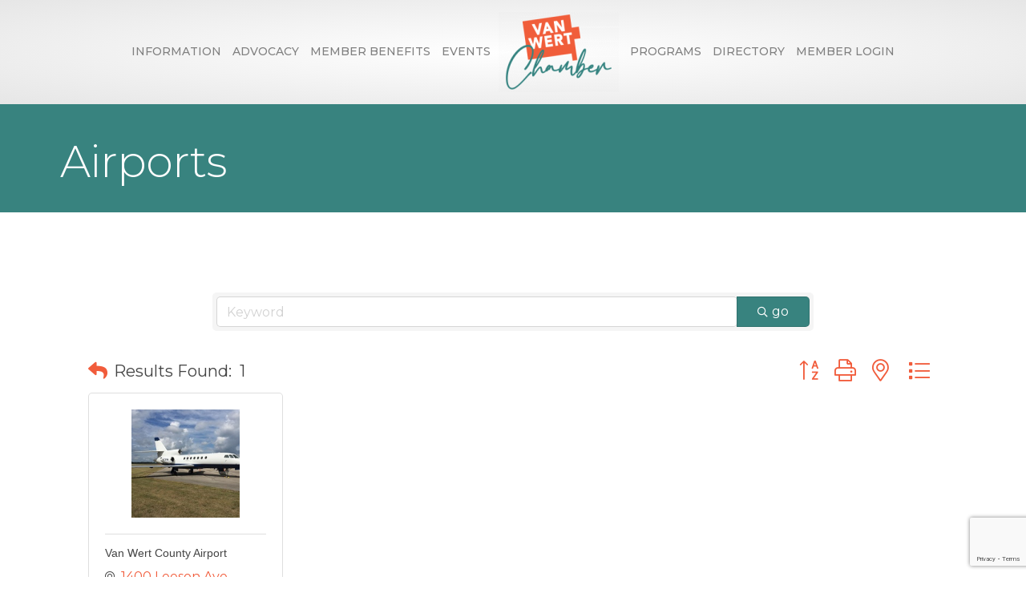

--- FILE ---
content_type: text/html; charset=utf-8
request_url: https://www.google.com/recaptcha/enterprise/anchor?ar=1&k=6LfI_T8rAAAAAMkWHrLP_GfSf3tLy9tKa839wcWa&co=aHR0cHM6Ly9idXNpbmVzcy52YW53ZXJ0Y2hhbWJlci5jb206NDQz&hl=en&v=N67nZn4AqZkNcbeMu4prBgzg&size=invisible&anchor-ms=20000&execute-ms=30000&cb=owxnm7v1qmi0
body_size: 48799
content:
<!DOCTYPE HTML><html dir="ltr" lang="en"><head><meta http-equiv="Content-Type" content="text/html; charset=UTF-8">
<meta http-equiv="X-UA-Compatible" content="IE=edge">
<title>reCAPTCHA</title>
<style type="text/css">
/* cyrillic-ext */
@font-face {
  font-family: 'Roboto';
  font-style: normal;
  font-weight: 400;
  font-stretch: 100%;
  src: url(//fonts.gstatic.com/s/roboto/v48/KFO7CnqEu92Fr1ME7kSn66aGLdTylUAMa3GUBHMdazTgWw.woff2) format('woff2');
  unicode-range: U+0460-052F, U+1C80-1C8A, U+20B4, U+2DE0-2DFF, U+A640-A69F, U+FE2E-FE2F;
}
/* cyrillic */
@font-face {
  font-family: 'Roboto';
  font-style: normal;
  font-weight: 400;
  font-stretch: 100%;
  src: url(//fonts.gstatic.com/s/roboto/v48/KFO7CnqEu92Fr1ME7kSn66aGLdTylUAMa3iUBHMdazTgWw.woff2) format('woff2');
  unicode-range: U+0301, U+0400-045F, U+0490-0491, U+04B0-04B1, U+2116;
}
/* greek-ext */
@font-face {
  font-family: 'Roboto';
  font-style: normal;
  font-weight: 400;
  font-stretch: 100%;
  src: url(//fonts.gstatic.com/s/roboto/v48/KFO7CnqEu92Fr1ME7kSn66aGLdTylUAMa3CUBHMdazTgWw.woff2) format('woff2');
  unicode-range: U+1F00-1FFF;
}
/* greek */
@font-face {
  font-family: 'Roboto';
  font-style: normal;
  font-weight: 400;
  font-stretch: 100%;
  src: url(//fonts.gstatic.com/s/roboto/v48/KFO7CnqEu92Fr1ME7kSn66aGLdTylUAMa3-UBHMdazTgWw.woff2) format('woff2');
  unicode-range: U+0370-0377, U+037A-037F, U+0384-038A, U+038C, U+038E-03A1, U+03A3-03FF;
}
/* math */
@font-face {
  font-family: 'Roboto';
  font-style: normal;
  font-weight: 400;
  font-stretch: 100%;
  src: url(//fonts.gstatic.com/s/roboto/v48/KFO7CnqEu92Fr1ME7kSn66aGLdTylUAMawCUBHMdazTgWw.woff2) format('woff2');
  unicode-range: U+0302-0303, U+0305, U+0307-0308, U+0310, U+0312, U+0315, U+031A, U+0326-0327, U+032C, U+032F-0330, U+0332-0333, U+0338, U+033A, U+0346, U+034D, U+0391-03A1, U+03A3-03A9, U+03B1-03C9, U+03D1, U+03D5-03D6, U+03F0-03F1, U+03F4-03F5, U+2016-2017, U+2034-2038, U+203C, U+2040, U+2043, U+2047, U+2050, U+2057, U+205F, U+2070-2071, U+2074-208E, U+2090-209C, U+20D0-20DC, U+20E1, U+20E5-20EF, U+2100-2112, U+2114-2115, U+2117-2121, U+2123-214F, U+2190, U+2192, U+2194-21AE, U+21B0-21E5, U+21F1-21F2, U+21F4-2211, U+2213-2214, U+2216-22FF, U+2308-230B, U+2310, U+2319, U+231C-2321, U+2336-237A, U+237C, U+2395, U+239B-23B7, U+23D0, U+23DC-23E1, U+2474-2475, U+25AF, U+25B3, U+25B7, U+25BD, U+25C1, U+25CA, U+25CC, U+25FB, U+266D-266F, U+27C0-27FF, U+2900-2AFF, U+2B0E-2B11, U+2B30-2B4C, U+2BFE, U+3030, U+FF5B, U+FF5D, U+1D400-1D7FF, U+1EE00-1EEFF;
}
/* symbols */
@font-face {
  font-family: 'Roboto';
  font-style: normal;
  font-weight: 400;
  font-stretch: 100%;
  src: url(//fonts.gstatic.com/s/roboto/v48/KFO7CnqEu92Fr1ME7kSn66aGLdTylUAMaxKUBHMdazTgWw.woff2) format('woff2');
  unicode-range: U+0001-000C, U+000E-001F, U+007F-009F, U+20DD-20E0, U+20E2-20E4, U+2150-218F, U+2190, U+2192, U+2194-2199, U+21AF, U+21E6-21F0, U+21F3, U+2218-2219, U+2299, U+22C4-22C6, U+2300-243F, U+2440-244A, U+2460-24FF, U+25A0-27BF, U+2800-28FF, U+2921-2922, U+2981, U+29BF, U+29EB, U+2B00-2BFF, U+4DC0-4DFF, U+FFF9-FFFB, U+10140-1018E, U+10190-1019C, U+101A0, U+101D0-101FD, U+102E0-102FB, U+10E60-10E7E, U+1D2C0-1D2D3, U+1D2E0-1D37F, U+1F000-1F0FF, U+1F100-1F1AD, U+1F1E6-1F1FF, U+1F30D-1F30F, U+1F315, U+1F31C, U+1F31E, U+1F320-1F32C, U+1F336, U+1F378, U+1F37D, U+1F382, U+1F393-1F39F, U+1F3A7-1F3A8, U+1F3AC-1F3AF, U+1F3C2, U+1F3C4-1F3C6, U+1F3CA-1F3CE, U+1F3D4-1F3E0, U+1F3ED, U+1F3F1-1F3F3, U+1F3F5-1F3F7, U+1F408, U+1F415, U+1F41F, U+1F426, U+1F43F, U+1F441-1F442, U+1F444, U+1F446-1F449, U+1F44C-1F44E, U+1F453, U+1F46A, U+1F47D, U+1F4A3, U+1F4B0, U+1F4B3, U+1F4B9, U+1F4BB, U+1F4BF, U+1F4C8-1F4CB, U+1F4D6, U+1F4DA, U+1F4DF, U+1F4E3-1F4E6, U+1F4EA-1F4ED, U+1F4F7, U+1F4F9-1F4FB, U+1F4FD-1F4FE, U+1F503, U+1F507-1F50B, U+1F50D, U+1F512-1F513, U+1F53E-1F54A, U+1F54F-1F5FA, U+1F610, U+1F650-1F67F, U+1F687, U+1F68D, U+1F691, U+1F694, U+1F698, U+1F6AD, U+1F6B2, U+1F6B9-1F6BA, U+1F6BC, U+1F6C6-1F6CF, U+1F6D3-1F6D7, U+1F6E0-1F6EA, U+1F6F0-1F6F3, U+1F6F7-1F6FC, U+1F700-1F7FF, U+1F800-1F80B, U+1F810-1F847, U+1F850-1F859, U+1F860-1F887, U+1F890-1F8AD, U+1F8B0-1F8BB, U+1F8C0-1F8C1, U+1F900-1F90B, U+1F93B, U+1F946, U+1F984, U+1F996, U+1F9E9, U+1FA00-1FA6F, U+1FA70-1FA7C, U+1FA80-1FA89, U+1FA8F-1FAC6, U+1FACE-1FADC, U+1FADF-1FAE9, U+1FAF0-1FAF8, U+1FB00-1FBFF;
}
/* vietnamese */
@font-face {
  font-family: 'Roboto';
  font-style: normal;
  font-weight: 400;
  font-stretch: 100%;
  src: url(//fonts.gstatic.com/s/roboto/v48/KFO7CnqEu92Fr1ME7kSn66aGLdTylUAMa3OUBHMdazTgWw.woff2) format('woff2');
  unicode-range: U+0102-0103, U+0110-0111, U+0128-0129, U+0168-0169, U+01A0-01A1, U+01AF-01B0, U+0300-0301, U+0303-0304, U+0308-0309, U+0323, U+0329, U+1EA0-1EF9, U+20AB;
}
/* latin-ext */
@font-face {
  font-family: 'Roboto';
  font-style: normal;
  font-weight: 400;
  font-stretch: 100%;
  src: url(//fonts.gstatic.com/s/roboto/v48/KFO7CnqEu92Fr1ME7kSn66aGLdTylUAMa3KUBHMdazTgWw.woff2) format('woff2');
  unicode-range: U+0100-02BA, U+02BD-02C5, U+02C7-02CC, U+02CE-02D7, U+02DD-02FF, U+0304, U+0308, U+0329, U+1D00-1DBF, U+1E00-1E9F, U+1EF2-1EFF, U+2020, U+20A0-20AB, U+20AD-20C0, U+2113, U+2C60-2C7F, U+A720-A7FF;
}
/* latin */
@font-face {
  font-family: 'Roboto';
  font-style: normal;
  font-weight: 400;
  font-stretch: 100%;
  src: url(//fonts.gstatic.com/s/roboto/v48/KFO7CnqEu92Fr1ME7kSn66aGLdTylUAMa3yUBHMdazQ.woff2) format('woff2');
  unicode-range: U+0000-00FF, U+0131, U+0152-0153, U+02BB-02BC, U+02C6, U+02DA, U+02DC, U+0304, U+0308, U+0329, U+2000-206F, U+20AC, U+2122, U+2191, U+2193, U+2212, U+2215, U+FEFF, U+FFFD;
}
/* cyrillic-ext */
@font-face {
  font-family: 'Roboto';
  font-style: normal;
  font-weight: 500;
  font-stretch: 100%;
  src: url(//fonts.gstatic.com/s/roboto/v48/KFO7CnqEu92Fr1ME7kSn66aGLdTylUAMa3GUBHMdazTgWw.woff2) format('woff2');
  unicode-range: U+0460-052F, U+1C80-1C8A, U+20B4, U+2DE0-2DFF, U+A640-A69F, U+FE2E-FE2F;
}
/* cyrillic */
@font-face {
  font-family: 'Roboto';
  font-style: normal;
  font-weight: 500;
  font-stretch: 100%;
  src: url(//fonts.gstatic.com/s/roboto/v48/KFO7CnqEu92Fr1ME7kSn66aGLdTylUAMa3iUBHMdazTgWw.woff2) format('woff2');
  unicode-range: U+0301, U+0400-045F, U+0490-0491, U+04B0-04B1, U+2116;
}
/* greek-ext */
@font-face {
  font-family: 'Roboto';
  font-style: normal;
  font-weight: 500;
  font-stretch: 100%;
  src: url(//fonts.gstatic.com/s/roboto/v48/KFO7CnqEu92Fr1ME7kSn66aGLdTylUAMa3CUBHMdazTgWw.woff2) format('woff2');
  unicode-range: U+1F00-1FFF;
}
/* greek */
@font-face {
  font-family: 'Roboto';
  font-style: normal;
  font-weight: 500;
  font-stretch: 100%;
  src: url(//fonts.gstatic.com/s/roboto/v48/KFO7CnqEu92Fr1ME7kSn66aGLdTylUAMa3-UBHMdazTgWw.woff2) format('woff2');
  unicode-range: U+0370-0377, U+037A-037F, U+0384-038A, U+038C, U+038E-03A1, U+03A3-03FF;
}
/* math */
@font-face {
  font-family: 'Roboto';
  font-style: normal;
  font-weight: 500;
  font-stretch: 100%;
  src: url(//fonts.gstatic.com/s/roboto/v48/KFO7CnqEu92Fr1ME7kSn66aGLdTylUAMawCUBHMdazTgWw.woff2) format('woff2');
  unicode-range: U+0302-0303, U+0305, U+0307-0308, U+0310, U+0312, U+0315, U+031A, U+0326-0327, U+032C, U+032F-0330, U+0332-0333, U+0338, U+033A, U+0346, U+034D, U+0391-03A1, U+03A3-03A9, U+03B1-03C9, U+03D1, U+03D5-03D6, U+03F0-03F1, U+03F4-03F5, U+2016-2017, U+2034-2038, U+203C, U+2040, U+2043, U+2047, U+2050, U+2057, U+205F, U+2070-2071, U+2074-208E, U+2090-209C, U+20D0-20DC, U+20E1, U+20E5-20EF, U+2100-2112, U+2114-2115, U+2117-2121, U+2123-214F, U+2190, U+2192, U+2194-21AE, U+21B0-21E5, U+21F1-21F2, U+21F4-2211, U+2213-2214, U+2216-22FF, U+2308-230B, U+2310, U+2319, U+231C-2321, U+2336-237A, U+237C, U+2395, U+239B-23B7, U+23D0, U+23DC-23E1, U+2474-2475, U+25AF, U+25B3, U+25B7, U+25BD, U+25C1, U+25CA, U+25CC, U+25FB, U+266D-266F, U+27C0-27FF, U+2900-2AFF, U+2B0E-2B11, U+2B30-2B4C, U+2BFE, U+3030, U+FF5B, U+FF5D, U+1D400-1D7FF, U+1EE00-1EEFF;
}
/* symbols */
@font-face {
  font-family: 'Roboto';
  font-style: normal;
  font-weight: 500;
  font-stretch: 100%;
  src: url(//fonts.gstatic.com/s/roboto/v48/KFO7CnqEu92Fr1ME7kSn66aGLdTylUAMaxKUBHMdazTgWw.woff2) format('woff2');
  unicode-range: U+0001-000C, U+000E-001F, U+007F-009F, U+20DD-20E0, U+20E2-20E4, U+2150-218F, U+2190, U+2192, U+2194-2199, U+21AF, U+21E6-21F0, U+21F3, U+2218-2219, U+2299, U+22C4-22C6, U+2300-243F, U+2440-244A, U+2460-24FF, U+25A0-27BF, U+2800-28FF, U+2921-2922, U+2981, U+29BF, U+29EB, U+2B00-2BFF, U+4DC0-4DFF, U+FFF9-FFFB, U+10140-1018E, U+10190-1019C, U+101A0, U+101D0-101FD, U+102E0-102FB, U+10E60-10E7E, U+1D2C0-1D2D3, U+1D2E0-1D37F, U+1F000-1F0FF, U+1F100-1F1AD, U+1F1E6-1F1FF, U+1F30D-1F30F, U+1F315, U+1F31C, U+1F31E, U+1F320-1F32C, U+1F336, U+1F378, U+1F37D, U+1F382, U+1F393-1F39F, U+1F3A7-1F3A8, U+1F3AC-1F3AF, U+1F3C2, U+1F3C4-1F3C6, U+1F3CA-1F3CE, U+1F3D4-1F3E0, U+1F3ED, U+1F3F1-1F3F3, U+1F3F5-1F3F7, U+1F408, U+1F415, U+1F41F, U+1F426, U+1F43F, U+1F441-1F442, U+1F444, U+1F446-1F449, U+1F44C-1F44E, U+1F453, U+1F46A, U+1F47D, U+1F4A3, U+1F4B0, U+1F4B3, U+1F4B9, U+1F4BB, U+1F4BF, U+1F4C8-1F4CB, U+1F4D6, U+1F4DA, U+1F4DF, U+1F4E3-1F4E6, U+1F4EA-1F4ED, U+1F4F7, U+1F4F9-1F4FB, U+1F4FD-1F4FE, U+1F503, U+1F507-1F50B, U+1F50D, U+1F512-1F513, U+1F53E-1F54A, U+1F54F-1F5FA, U+1F610, U+1F650-1F67F, U+1F687, U+1F68D, U+1F691, U+1F694, U+1F698, U+1F6AD, U+1F6B2, U+1F6B9-1F6BA, U+1F6BC, U+1F6C6-1F6CF, U+1F6D3-1F6D7, U+1F6E0-1F6EA, U+1F6F0-1F6F3, U+1F6F7-1F6FC, U+1F700-1F7FF, U+1F800-1F80B, U+1F810-1F847, U+1F850-1F859, U+1F860-1F887, U+1F890-1F8AD, U+1F8B0-1F8BB, U+1F8C0-1F8C1, U+1F900-1F90B, U+1F93B, U+1F946, U+1F984, U+1F996, U+1F9E9, U+1FA00-1FA6F, U+1FA70-1FA7C, U+1FA80-1FA89, U+1FA8F-1FAC6, U+1FACE-1FADC, U+1FADF-1FAE9, U+1FAF0-1FAF8, U+1FB00-1FBFF;
}
/* vietnamese */
@font-face {
  font-family: 'Roboto';
  font-style: normal;
  font-weight: 500;
  font-stretch: 100%;
  src: url(//fonts.gstatic.com/s/roboto/v48/KFO7CnqEu92Fr1ME7kSn66aGLdTylUAMa3OUBHMdazTgWw.woff2) format('woff2');
  unicode-range: U+0102-0103, U+0110-0111, U+0128-0129, U+0168-0169, U+01A0-01A1, U+01AF-01B0, U+0300-0301, U+0303-0304, U+0308-0309, U+0323, U+0329, U+1EA0-1EF9, U+20AB;
}
/* latin-ext */
@font-face {
  font-family: 'Roboto';
  font-style: normal;
  font-weight: 500;
  font-stretch: 100%;
  src: url(//fonts.gstatic.com/s/roboto/v48/KFO7CnqEu92Fr1ME7kSn66aGLdTylUAMa3KUBHMdazTgWw.woff2) format('woff2');
  unicode-range: U+0100-02BA, U+02BD-02C5, U+02C7-02CC, U+02CE-02D7, U+02DD-02FF, U+0304, U+0308, U+0329, U+1D00-1DBF, U+1E00-1E9F, U+1EF2-1EFF, U+2020, U+20A0-20AB, U+20AD-20C0, U+2113, U+2C60-2C7F, U+A720-A7FF;
}
/* latin */
@font-face {
  font-family: 'Roboto';
  font-style: normal;
  font-weight: 500;
  font-stretch: 100%;
  src: url(//fonts.gstatic.com/s/roboto/v48/KFO7CnqEu92Fr1ME7kSn66aGLdTylUAMa3yUBHMdazQ.woff2) format('woff2');
  unicode-range: U+0000-00FF, U+0131, U+0152-0153, U+02BB-02BC, U+02C6, U+02DA, U+02DC, U+0304, U+0308, U+0329, U+2000-206F, U+20AC, U+2122, U+2191, U+2193, U+2212, U+2215, U+FEFF, U+FFFD;
}
/* cyrillic-ext */
@font-face {
  font-family: 'Roboto';
  font-style: normal;
  font-weight: 900;
  font-stretch: 100%;
  src: url(//fonts.gstatic.com/s/roboto/v48/KFO7CnqEu92Fr1ME7kSn66aGLdTylUAMa3GUBHMdazTgWw.woff2) format('woff2');
  unicode-range: U+0460-052F, U+1C80-1C8A, U+20B4, U+2DE0-2DFF, U+A640-A69F, U+FE2E-FE2F;
}
/* cyrillic */
@font-face {
  font-family: 'Roboto';
  font-style: normal;
  font-weight: 900;
  font-stretch: 100%;
  src: url(//fonts.gstatic.com/s/roboto/v48/KFO7CnqEu92Fr1ME7kSn66aGLdTylUAMa3iUBHMdazTgWw.woff2) format('woff2');
  unicode-range: U+0301, U+0400-045F, U+0490-0491, U+04B0-04B1, U+2116;
}
/* greek-ext */
@font-face {
  font-family: 'Roboto';
  font-style: normal;
  font-weight: 900;
  font-stretch: 100%;
  src: url(//fonts.gstatic.com/s/roboto/v48/KFO7CnqEu92Fr1ME7kSn66aGLdTylUAMa3CUBHMdazTgWw.woff2) format('woff2');
  unicode-range: U+1F00-1FFF;
}
/* greek */
@font-face {
  font-family: 'Roboto';
  font-style: normal;
  font-weight: 900;
  font-stretch: 100%;
  src: url(//fonts.gstatic.com/s/roboto/v48/KFO7CnqEu92Fr1ME7kSn66aGLdTylUAMa3-UBHMdazTgWw.woff2) format('woff2');
  unicode-range: U+0370-0377, U+037A-037F, U+0384-038A, U+038C, U+038E-03A1, U+03A3-03FF;
}
/* math */
@font-face {
  font-family: 'Roboto';
  font-style: normal;
  font-weight: 900;
  font-stretch: 100%;
  src: url(//fonts.gstatic.com/s/roboto/v48/KFO7CnqEu92Fr1ME7kSn66aGLdTylUAMawCUBHMdazTgWw.woff2) format('woff2');
  unicode-range: U+0302-0303, U+0305, U+0307-0308, U+0310, U+0312, U+0315, U+031A, U+0326-0327, U+032C, U+032F-0330, U+0332-0333, U+0338, U+033A, U+0346, U+034D, U+0391-03A1, U+03A3-03A9, U+03B1-03C9, U+03D1, U+03D5-03D6, U+03F0-03F1, U+03F4-03F5, U+2016-2017, U+2034-2038, U+203C, U+2040, U+2043, U+2047, U+2050, U+2057, U+205F, U+2070-2071, U+2074-208E, U+2090-209C, U+20D0-20DC, U+20E1, U+20E5-20EF, U+2100-2112, U+2114-2115, U+2117-2121, U+2123-214F, U+2190, U+2192, U+2194-21AE, U+21B0-21E5, U+21F1-21F2, U+21F4-2211, U+2213-2214, U+2216-22FF, U+2308-230B, U+2310, U+2319, U+231C-2321, U+2336-237A, U+237C, U+2395, U+239B-23B7, U+23D0, U+23DC-23E1, U+2474-2475, U+25AF, U+25B3, U+25B7, U+25BD, U+25C1, U+25CA, U+25CC, U+25FB, U+266D-266F, U+27C0-27FF, U+2900-2AFF, U+2B0E-2B11, U+2B30-2B4C, U+2BFE, U+3030, U+FF5B, U+FF5D, U+1D400-1D7FF, U+1EE00-1EEFF;
}
/* symbols */
@font-face {
  font-family: 'Roboto';
  font-style: normal;
  font-weight: 900;
  font-stretch: 100%;
  src: url(//fonts.gstatic.com/s/roboto/v48/KFO7CnqEu92Fr1ME7kSn66aGLdTylUAMaxKUBHMdazTgWw.woff2) format('woff2');
  unicode-range: U+0001-000C, U+000E-001F, U+007F-009F, U+20DD-20E0, U+20E2-20E4, U+2150-218F, U+2190, U+2192, U+2194-2199, U+21AF, U+21E6-21F0, U+21F3, U+2218-2219, U+2299, U+22C4-22C6, U+2300-243F, U+2440-244A, U+2460-24FF, U+25A0-27BF, U+2800-28FF, U+2921-2922, U+2981, U+29BF, U+29EB, U+2B00-2BFF, U+4DC0-4DFF, U+FFF9-FFFB, U+10140-1018E, U+10190-1019C, U+101A0, U+101D0-101FD, U+102E0-102FB, U+10E60-10E7E, U+1D2C0-1D2D3, U+1D2E0-1D37F, U+1F000-1F0FF, U+1F100-1F1AD, U+1F1E6-1F1FF, U+1F30D-1F30F, U+1F315, U+1F31C, U+1F31E, U+1F320-1F32C, U+1F336, U+1F378, U+1F37D, U+1F382, U+1F393-1F39F, U+1F3A7-1F3A8, U+1F3AC-1F3AF, U+1F3C2, U+1F3C4-1F3C6, U+1F3CA-1F3CE, U+1F3D4-1F3E0, U+1F3ED, U+1F3F1-1F3F3, U+1F3F5-1F3F7, U+1F408, U+1F415, U+1F41F, U+1F426, U+1F43F, U+1F441-1F442, U+1F444, U+1F446-1F449, U+1F44C-1F44E, U+1F453, U+1F46A, U+1F47D, U+1F4A3, U+1F4B0, U+1F4B3, U+1F4B9, U+1F4BB, U+1F4BF, U+1F4C8-1F4CB, U+1F4D6, U+1F4DA, U+1F4DF, U+1F4E3-1F4E6, U+1F4EA-1F4ED, U+1F4F7, U+1F4F9-1F4FB, U+1F4FD-1F4FE, U+1F503, U+1F507-1F50B, U+1F50D, U+1F512-1F513, U+1F53E-1F54A, U+1F54F-1F5FA, U+1F610, U+1F650-1F67F, U+1F687, U+1F68D, U+1F691, U+1F694, U+1F698, U+1F6AD, U+1F6B2, U+1F6B9-1F6BA, U+1F6BC, U+1F6C6-1F6CF, U+1F6D3-1F6D7, U+1F6E0-1F6EA, U+1F6F0-1F6F3, U+1F6F7-1F6FC, U+1F700-1F7FF, U+1F800-1F80B, U+1F810-1F847, U+1F850-1F859, U+1F860-1F887, U+1F890-1F8AD, U+1F8B0-1F8BB, U+1F8C0-1F8C1, U+1F900-1F90B, U+1F93B, U+1F946, U+1F984, U+1F996, U+1F9E9, U+1FA00-1FA6F, U+1FA70-1FA7C, U+1FA80-1FA89, U+1FA8F-1FAC6, U+1FACE-1FADC, U+1FADF-1FAE9, U+1FAF0-1FAF8, U+1FB00-1FBFF;
}
/* vietnamese */
@font-face {
  font-family: 'Roboto';
  font-style: normal;
  font-weight: 900;
  font-stretch: 100%;
  src: url(//fonts.gstatic.com/s/roboto/v48/KFO7CnqEu92Fr1ME7kSn66aGLdTylUAMa3OUBHMdazTgWw.woff2) format('woff2');
  unicode-range: U+0102-0103, U+0110-0111, U+0128-0129, U+0168-0169, U+01A0-01A1, U+01AF-01B0, U+0300-0301, U+0303-0304, U+0308-0309, U+0323, U+0329, U+1EA0-1EF9, U+20AB;
}
/* latin-ext */
@font-face {
  font-family: 'Roboto';
  font-style: normal;
  font-weight: 900;
  font-stretch: 100%;
  src: url(//fonts.gstatic.com/s/roboto/v48/KFO7CnqEu92Fr1ME7kSn66aGLdTylUAMa3KUBHMdazTgWw.woff2) format('woff2');
  unicode-range: U+0100-02BA, U+02BD-02C5, U+02C7-02CC, U+02CE-02D7, U+02DD-02FF, U+0304, U+0308, U+0329, U+1D00-1DBF, U+1E00-1E9F, U+1EF2-1EFF, U+2020, U+20A0-20AB, U+20AD-20C0, U+2113, U+2C60-2C7F, U+A720-A7FF;
}
/* latin */
@font-face {
  font-family: 'Roboto';
  font-style: normal;
  font-weight: 900;
  font-stretch: 100%;
  src: url(//fonts.gstatic.com/s/roboto/v48/KFO7CnqEu92Fr1ME7kSn66aGLdTylUAMa3yUBHMdazQ.woff2) format('woff2');
  unicode-range: U+0000-00FF, U+0131, U+0152-0153, U+02BB-02BC, U+02C6, U+02DA, U+02DC, U+0304, U+0308, U+0329, U+2000-206F, U+20AC, U+2122, U+2191, U+2193, U+2212, U+2215, U+FEFF, U+FFFD;
}

</style>
<link rel="stylesheet" type="text/css" href="https://www.gstatic.com/recaptcha/releases/N67nZn4AqZkNcbeMu4prBgzg/styles__ltr.css">
<script nonce="NuPEJefWOeQfMU-U7VRB8g" type="text/javascript">window['__recaptcha_api'] = 'https://www.google.com/recaptcha/enterprise/';</script>
<script type="text/javascript" src="https://www.gstatic.com/recaptcha/releases/N67nZn4AqZkNcbeMu4prBgzg/recaptcha__en.js" nonce="NuPEJefWOeQfMU-U7VRB8g">
      
    </script></head>
<body><div id="rc-anchor-alert" class="rc-anchor-alert"></div>
<input type="hidden" id="recaptcha-token" value="[base64]">
<script type="text/javascript" nonce="NuPEJefWOeQfMU-U7VRB8g">
      recaptcha.anchor.Main.init("[\x22ainput\x22,[\x22bgdata\x22,\x22\x22,\[base64]/[base64]/[base64]/ZyhXLGgpOnEoW04sMjEsbF0sVywwKSxoKSxmYWxzZSxmYWxzZSl9Y2F0Y2goayl7RygzNTgsVyk/[base64]/[base64]/[base64]/[base64]/[base64]/[base64]/[base64]/bmV3IEJbT10oRFswXSk6dz09Mj9uZXcgQltPXShEWzBdLERbMV0pOnc9PTM/bmV3IEJbT10oRFswXSxEWzFdLERbMl0pOnc9PTQ/[base64]/[base64]/[base64]/[base64]/[base64]\\u003d\x22,\[base64]\\u003d\\u003d\x22,\x22wrbCpht2w4jCihnCnB1Yw7TDliQxCsOYw6DCqzrDkg1SwqYvw6/[base64]/w7zDh8K/wqfCnMKpw6jDuBnCu2/[base64]/wonDncO4wrjClMKULwjDl0zDrsOTNMOIw7hsfFs6YT/DtVpxwoDDr2pwf8OHwozCicOvajsRwqAMwp/[base64]/CkGvDmislwqcNw6LChcKRX13Ds8OKG1XDkMOgRMK4VyjCuhlrw7dbwq7CrAc+CcOYPTMwwpU6asKcwp3Dv1PCjkzDjTDCmsOCwqjDjcKBVcOiXhgpw7Z3VXNNTcO7TXvCgsKtI8KFw7YzITrDnRstaU/Dn8K0w4MIZsKVZwtRw4MEwpcWwp54w4XClXrCv8KXJCUIX8OoTMOeQcK2TmR1w7/[base64]/[base64]/CiUfCrMOTLMOSKVgiA34rf8OIw6sfVcO5wpYRwo03R287wrnDvDAdwqfDsUnDrcKWQ8KHwp80aMKeGMOpfcO/wrfDvCtgwo7Dv8OIw5s0w67DhMOUw4nCrWjCjsO6w7IMNzTDgcOzfAJFVcKFw58YwqMoHhN2wokZwroWXivDg1cRJcKgKMO1U8OawooZw5IpwobDpWhqYFbDs1U7wrVsEQhTL8Knw4rDnCkLTkzCowXCkMOaPsOlw77Ch8OSdBITSgl0eT3DmkvCmH/DvSs0w714w6Rfwp9TdAYbHMKdVTJBw4BCOQXCjcKEK2bCgMObYMKNRsOhwpTCgcK6w4MSw5ltwpoQTcOAWcKXw4HDisO/wpI3I8Kjw5pzwpfCrcOGBMOFwpdmwp4WZ1NiKCohwrvCh8KMSsKfw6AEw5bDksKgMcOpw6zCvxDCtQ/DiTsUwoEMIsOBwpDDkcKkw63DjTTDrggvOcKpVSZow6LDhcKKT8Ogw6tmw7pEwq/[base64]/CrsOmwoEMADQVeQTCt8KBwqbDqcKpwoTCiwnDuMOtwp3ClFYkwo3DnsOiwr7DssKBVDnDqMKlwphzw4tjwoXCi8Orw5Qow682FFobMsKxMhfDgBzChcO7a8OuHsKdw7TDsMOzccO1w7lqPsOeM2/ChSc1w6wkd8OnRsO0L0kew4UvOMK0InHDj8KQJAvDkcK4LMOaVXXCmQVxBQLCmBvCvFh7IMO2I1ZHw4XDnSXCs8OlwrAuw5dPwqTDoMOcw6dcTmLCu8OvwozDqDDDgcKpRsOcw73Dl37Dik7DjsOsw4rDqjtMHsO5NRXCrV/DmsOuw4DCoTIecmzCpHHDtcOfJMKfw47DnxzCglrCmS5rw73CqcKQXGLCoWYaPhXDqMOeC8KwTGrCvg/DqsKddcKWNMOiw5fDmEUgw6rDqMKXTHQiw5bDrVHDiGtAw7RrwqjDijJAHy7Duy7Ctl5pGVbDvlLDlGvClXTDqi1YRA5/MlrDkTAHEzk7w7NUcsOiVEpaRkPDtEhkwrxQAsO5dsO5Aix6ccObwp3CrmRdU8KWTcOMX8Onw48Cw4trw5jCgykEwrhpwq/DnTrChMOuBGXCpy0xw5/[base64]/[base64]/K8OmwoYBNlA1w6EmO8Ovw7phw5QYJEgIw5EkVgrCoMOGYyZLwrrDmyzDssKawr/CjcKZwovDr8KgNMKsXcKcwpckLxdYHTHCn8KLV8OwT8KxHsKpwrHDgUfCtSvDkw9tTFVuMMOqQSfCjy/[base64]/DvMOoDzbCrQXDj8K5HjPChCQ3wq0mw5PClMOZBgLDusKawp99w7bDgU/DlRDCusKOPSAWVcKCTMK+wpvDqMKWRMOLdCk2WCQNwrXCpG3ChMK6worCtMOlCcO8IiLCrjNiwpfCkMOYwqnDoMKqNjfCknkHwrPDtMKfw6tyIw/CsBZ3w7d4wqPCrz9tZsKFHRPDjcOKw5siUFdDaMKQwpATw47ChMOJw70Twp/[base64]/w5nDvMOKw4sxwoXDoDRhwo/CgFYuw5LDncKSIVDDqcOcwqRpw67DuTfCrnrDrsKaw4FrwrLCjEbDisO1w5YRDcOFXm/DlsK7w6JKPcK+MsKkwpxqw7AiTsOiwpl2w5MqCBHCohwywrh5V2XCnQ1bPgXCuDrCtWQkwoUNw6jDt2dKBcKqfMKUQAHCisOpwqTCmFN/wovDncOtA8OwCMKLeVgcwp3DucKuPMKmw6gjwoUiwr7DqR3Dv2QLWXVoeMOBw7sjEcOCw4PCi8KAw7ApSClqwrbDtxnCgMOmQVw6AE3ComnDlg4/REF3w7vDnDJ1VsK3bsOtChrCvcOSw5vDhznDsMOHAGrDr8K6woVGw6sVfREDUnnCqcKrSMOEfzcOCcO9w69hwqjDlBTDuEg7wpTCmMORPcOICV3Dqy52w5JlwrPDmsKEc0XCpHBmBMOFwo7Dp8OVWMODw7bCp1PCsREbTcOXXCF9W8KmfcKhwqMaw5ItwpXDgsKkw7/Dhy8Zw6rCp39LYcONwqIfLcKsIE4wRsO1w5DDlcOyw4zCt2bCmMKzwqDDoHbDiXjDgjvDm8KYDEXDvzLCuwPDkjZgwq9Uw551wrLDuCEGwo7Ck1B9w5nDuRzCrknCuhjCp8KFw6A0wrvDnMKrF0/CkFbCgURfIijCu8OGwpDCpMKjAMKHwq5kwqvDoTN0w4bCsn0AesKmwpnDm8KBXsK9w4EpwqzDncK8QMKxwpjCignCtcOpBXlGNityw6HCqBXDk8Kjwr5yw4XCp8Kgwr/CssK5w4soLzsNwpUEwpJjHRomasKACQ/CuTlZTsOdwowbw4R5woXCpSDClcKlGHHDvcKSwpZKw44GLMKrwq/Ck1JTLcOPw7FrcSTCjxh9wprDsjrDjsKfJcKkCsKfPMOww4MUwrjClsOIDcO7wpTCssOhbl44wrAqwo3Dm8OZR8OZwrRnwoHChMK/w6Y6RwfCg8KvYsOXC8K0TFpCw6dbcG8dwprDgcKgwqpFG8K5U8KQHMO2wrXDsWXDiiQ5w6bCqcOXw4HDiHjChks6w5szXWbCtjQqY8ODw5p4w7nDmsK2QjsSIMOkF8OtwpjDtMKhw5PCicOYNz/[base64]/Co8Knwp7DnMK+NV5Jw64nwqNkY8OOMizDgMKuYXXDnsOpMHfChhbDu8KUXMOnaAUawprCr2Q7w7gfwrdEwoXCsDTChMKxEsK6w5wSUxkgK8OXYMOxIW3CiFNJw6spT3t2w5LCi8KvSGXCi1DCl8KeD07DmcOuTjEhFsK2w5rDmh94w5jDn8OYw5/CtlELSsOlYDU3LBgLw5IJd0UZY8Oxw4luFitTUnLChsKBw6nCl8O7w6NEfEsTwpbCmAzCoDfDv8KNwqw3HsORD1R+wp58AMORw5s5HMO7wo4Fw7fCvXrCpMO0K8KET8KXFMKjf8K9e8KhwrQOJFHDhl7DhFsVwrZqw5E/LxBnCsKdEMKSD8OwWMOxbsO0woLCt2rCksKowp0NYsONFMKKwroId8KefsO5w67DlRUUw4IFZWfCgMKIY8OwT8OGwrZSw6/CsMOKPhhzRMKZK8OgIsKNIlFMA8Kew47Co0zDlcOEwpt/DsO7GUYtTMOmwozCm8OkbsOPw4Y5I8KSw5RGUE/[base64]/DvcKdVMKBw48sd8Kowq/DgTHCj8KPTsKFw6J0wrrDkyQ0Mh7DkMKKS1BPLMKTCQFDQyPDrCvDg8Onw7HDk1EcIzUbNwTCqMKeRsKie2ktw44sd8OfwqxgV8OGI8K+w4VJIGZzwojDssOpaB7Cr8KQw7xmw6rDhsOow5HDrW3CpcO3w7NSb8KZfnnDrsO/woHDkEFmLMOEwodbwoHCrkYVw4rCvcKBw7LDrMKRw7MZw4PDg8OkwoJJARwXMUo6MBfCrCBqL2oedyEPwrwqw59EcMORw54qJRrDoMONQsOjw7YGwp4Ew7/Cu8OqVgVjdxfDr2UCwpzDtSQBw5HDucOnVcK8BBHDq8OyRE7DtSwGIVjDhsK3w50dQMONwqU5w6I8wrFSw47DgcKWYcOZwrEdwr0aesOwf8KJwr/Di8O0FSxJwovCpm0ZLRBZFcOtSxV5w6bDgFTCvVhqYMKTSsKHQAPDi2PDi8ORw6zCuMOBw6t9EmPDhERdwpJ9CzMxHMOVf3trVXHCqBA6QV9cE05jZxUfNQ7CqBcLa8KFw5h4w5LDpcOJNsO0w5Ynw4ZFLGDCrsO8w4RZQBPDoxJtwrfCssKyN8ONw5dzIMKlwr/DhsOAw4XDrC/CnMKpw6ZdVxHDgMKdbMKxLcKZTgxkERt1IzrDvsK7w6/Dt0vDisOwwrFPVMK+wolkJsOoS8OGa8OVGH7DmzzDl8K0Nk3DisKuEFQaR8KiN0kfb8OwEQ3Di8Kbw68Sw7/CpsK2wpcywpdmwqHDoXnDq0jCtsKdGMKOKxTCrsKwNkXCqsKXB8OCw44dw7l7e0g+w6RmGyXChsO4w7rDiV8Dwo5wcMOWG8O9OcKSwrM/CU5Zw73DksKBPcKOwqLCtMORbBBWW8Ktw5HDlcK5w4nDhcK4H07CpMOXw5HCiRDDoG3Cm1ZGXXPCmcO+wo4MXcKiw6ADG8O1aMO0w6cSSGXCpwXCl0/DlXzDisO8BS/DslQzwrXDgAnCusObKS9DwpLClsOiw6Vjw41dFXllUkJqf8K6w4l7w5xNw5rDvilqw4ghw59jwpk1wq/Cp8K4AcOrC3VKJMKKwptdHsOPw6nDhcKgw59GG8OTw7Z2HVdZSsODdUfCsMKQwotFw5t8w7LDpcOqDMKidlnDqsOdwq1/[base64]/CmC7DmTPCgm5WwpIGX3DCg33CvFkPccOUw6HDqcKBCl/[base64]/Cl8Oew6A1wqbCvcOgM2fDjBlAw5pgZcKYHnLDr257ezLCjsO0bFNaw7tNw6Z/wpEjwqBGYMKEIcOsw45AwooJLcKNVcOBwrs/w6/Dvlh5wq1Kwo/Du8KKw7nCuD1Ow6LCh8ODCMKyw6XCm8OXw4hqaA9uCsO/HMK8MDcJw5ErMMOkwqnCrCAaBx/Cs8O/wq4/FsKJYXvDicKEDlpWw6psw6DDqGvCl1tsGBDDmcKaO8KswqMqUgtwNwgBW8KKw6wPPsO6M8KHdWZEw6jDtsKgwqgcOFLClBXDpcKBLiM7YsKLEBfCrz/CrmtQYjs9w7zCk8KPwq/CsUXDucOTwqAgAMKvw4PCkVfCuMOLb8KFw5gDGcKaw6/[base64]/CjCUtQCcIwp0/f8OTH1vCnsK1w75zWMOOAcO9w7tZwrVwwolzw7TDgsKlaTrCqAbCoMK9e8Kmw65Mw7DCisOZwqjDlwDCtgHDjC0JasKlw68Hw50hw5UNI8Kec8K/w4zDvMOtR0zDigDDiMO0w4XDsnnCt8Onwp1awqgDwr4/wpxXQsOfXHLCvsOyeG9qKsK4wrZhYVgNw7cuwq/[base64]/DuAPDkRd7w6MvwrsBw6nDgMOIwrbClcKuQ2fDv8OVGgYJw40Kwqh5wqsLw7MTDy5Dw4fCnMKSw6XCtcK1w4RBfHIvw5NZZgzCm8OowofDsMKJwognwowQL2kXEyF+TWR7w7hVwpnCu8KUwqvCnCjDl8Orw5PDvUQ+w7VOw4Qtwo7Dmh3CnMK6wr/CncO/w6TCpAMjfsKFVsKfwoF6ecK3wrPDisONJcO4EMKcwqfCi3Inw6xLwqXDmcKdMMOtPU/CusOxwoBnw4jDnMOBw7/Du0Eaw7fDt8Otw40xwo3CvVBwwqtvAMOQw7nDrcK1ZAfDo8Oqw5BDe8OPU8OFwrXDvXDDvBo4wq/DkFh0wq5xTsKOw7xHSsKLNcONJRczw6F4FsKQS8OtOsOWTcK/[base64]/DvcOkZSjDscOTWE1Dw5tsb8KQw64Pw7JDYEcWwp/ChCDDnWPCoMOQGMOwWH/[base64]/ClcOiIW/CvsKZVWXCmBjDpEjDjMOMw73Cmj1UwpNgDx9vCsK5GEzDilAiVELDusK+wrXDgMKiUTDDqMOjw6kKesKDw5rDocK5w5TCi8OnKcOewo9zwrA2wqfCicO1wrjDosKHw7DDpMKswrjDgl1CFUHClsKSeMOwF3Nyw5FZw6TCsMOKw6TCkh/DgcKVwoPDvlhVK0dSM3zCtBDDi8KDw6g7w5U6DcKVw5bCksOfw507w55fw59Fw7Z0wr9GFMO/BcKtIMOQUMKvw4Y1FsO7dcOVwrzCkHXCucO/Nl3CicOGw6JhwrtAXnRTXXbDo1VWwp/CgcOhf1EBwrXChmnDmjEINsKlc0F5QBoHO8KGUGVAb8O4AMOdakLDosO1R3HDkMKtwrprYlfCk8KSwq3Dk2XDs2XDknFRw6bCkcKcLcOCe8Khf1vDicO0T8OKwq/CvifCvT1qwrbCs8Kew6PCt2vDiyHDtcODLcKwMGBhB8K6w6XDnsK+wpsbw6DDj8OefcOhw5Jqwp0UW3/[base64]/[base64]/[base64]/Hi/[base64]/Dvkd4Lhguw6nCg8KXwo4xw67DmXrCqHVnw7bCh1RrwrY2ZAMHVgHCk8Oow5nCgsKgw5wWDQ3DsyRMwoxCLMKSYcKVwpzCjwYlaSDCvUzDn1suw7kUw43DuHh4X0N1A8KWwpBow5Z7wqA4w6LDuRjCgQfCmcKKwo3DnT4YMcK0wr/DkxkjV8O5w67CqsKQw5PDhnXCvEF0W8OkF8KDKsKMw5TDq8KbVzR1wrrClsK8e2YxL8KYJynCkDgJwoBaBVFvbsK1a0PDhVzCn8O0VsOtXgbCglcuaMOud8KOw5zCuwJrY8O/wo/Cq8Kgw4rDtTVAw55hMMOWw5YGAHvDjUlTH0xgw4ATwrk+ZsOQahVzRcKPXg7DpG09acO4w7w1w7vCssOFd8KKw7TDrsKvwr8kOwPCvsKaw7LCu2DCoUYBwowNw6FNw7vDiFTCnMOlAMKswrYfGsKXU8KPwoFdNsKYw4B+w7bDr8KHw6/CkBPCuR5CYcO9wqUYfAnCjsK1N8KpQsOkdC4fAUHCqcOmexcBW8KFY8Ogw4RYM13DtFFNCDZUwq5aw6gtCcOkZsKXw6vCtBLChVtvAknDpyfDh8OiAMKyeSU5w45jUQPChkJOwpw1w4/DhcKdGXXDomDDqcKGEcKSSsKsw4AoQMOcfMKiKkbDijYGNsOywpvDig8rw6fDpsOYWMKMT8KOMW1ew4tQw6J9w4QdFnANUR7DoAjCrMOWUQhfw6rDqcOLwrHCmxFnw6s2wo/Di0jDkCQrwoTCosOfO8O0BcKzwopqFcOqwrFMwrbDscKzShsxQ8OYFsK9w6XDiXQVw68TwpHDrGTCnQ8xX8K2w74lwpgdAUTDosOQe2zDgVB8TcKCFE/DhH3ChHvDgBNpO8KBdMKaw7XDo8Kawp3DocK1TsKkw67CkB/Ci2fDjTBawrxpw74ywr9eGMKgw6HDusOOB8K6woXChT3Dj8KtQ8KfwpHCpcOAw4HCvcKGwqB6wqszw5NbWi7ClirDoikAUcKQD8K1S8O5wrrDgQxZwq1MThTCpyItw7EeJiTDjsKmwqrDh8KWw4/[base64]/DrcOGwqFKecOSDDfCrcKSPmsUwrbDlMKHwqPDoGLDgTB8w501e8KREcOgbSc6wq/CrFLDhsO6JW7DlDBFwo3CosO9woU2P8K/f0DCrcOpYm7DtDRaZ8Kwe8OAwqbDksOAe8OfIcKWKGpcw6HDicKqwpnDn8K4DR7Do8Omw7J6CMKVw5jDlMO3w7p7FAXCh8OODQgPSArDncKcw6HCi8KxHRIsa8ONPsOKwpsHwqM0VkTDh8OcwpYJwojCkU/DpEHDsMKnCMKafBkZIsO0wpxnwpzDuDHDs8OJSMOCCQvClMO/dcKyw497fmsTUWZweMKQZHDCtMKUTsORw73CqcOaB8OCwqVXwqrDmsOaw5Icw6V2JsO9J3Fgw40bH8OMwrd2w58ZwpDCn8Ofw4rCljTDh8KHS8KCb1V3TWVVYsOnRsO/[base64]/WAjDp27CoGJ1woc/dsKgU8OtwplGcFA5asO1wr1yAMKIcVnDqz/[base64]/CpsKsAwo6w5PCrlpAwpQjwq7CjcORWQDDjMKWwr/CvXTDjzVKw4fCtcOGJsOewrXCn8O2wo1awr5+dMO0UMOfYMONwoXCnsOww7fDm3TDuDbCrcOkE8Onwq/DucOYS8Omwp94cBrCt0jDn2tPwqTCiBJ9wpTCt8KTKsOPJcOeNyfCk0/CkcO+DMOkwo5ww5zCtsKUwpfDjhI+AcOAIGHCj2jCu1zChnDCv3x6wrAzGcOuw4nDqcOow797W2TCoE9sZVrDhsK/TsOBJWoRwogMWcODKMOVwrrCu8KqLSvDr8O8woLDk3c8wqTCi8OET8OETMOZQxzCpsOqMMOWWwdew64yw6jDiMKmDcO2EMO7wq3CmSHCvWEMw5fDpjjDiH45wojCp1MVw7BZA3gnw5Zcw4BPWV/DnSbCmcKjw6DCmDvCrMK6GcOALG9xMMKlMcKDwrjDhlrCq8OyPMOsHTfCh8K3wq3DhsK2AD3Cl8O4QMK/wpZuwovDqcOpwrXCoMO6TBjDhnfCkcKvw745wofCrMOrEBgQKU1Tw6rDvlBCdCbCvHR6wqbCtsKVw50iIcOew6lZwo1xwrobbhTCksKNwo56Z8OUwqwiWcK+wrtgwprCqS1nO8KhwprCr8OKw7lAwqzCvAPDsiBdLD4FBU3Dl8Klw48cW00Gw6/Dl8KZw7DCqD/ChsOnfXI/wqnDh1wnAcK+wp3DvMOFecOaA8OcworDm3VbEVXDgRzDi8OxwovDjwvCmsOUfTPClsKLwot6ZVzCu1LDgwLDlynCpwoKw6HDlGRfXSYaT8KBZRsFB3/Cu8KkelILa8OAEMOAwoUMw69BT8KOd3E0wpnDqcKuK0/DlcK/B8KLw4ZRwpczeCJ5wonCghXDpChLw7ZTw6NnKMO/woAUZjXCrcK8Y0krw6XDt8Kfw7DClMOBwrHCpFnDnE/Cm0nDvDfDh8OvAjPCtHEOLsKJw7JMw6/Cr2XDncOUAljDvBvDr8OhW8OvMsOfwoLCkAUrw6U6wqJECMK1wo1wwpTDuXfDqMKmFTzCtj11f8OyTGvDiS8+Hkt+dMKrwq3CgsOjw4VZDgHDgcKKVRhiw4syK0LDqVDCg8KwUMKbT8KyZ8Kkw6bDiALDt3bDosKXw48Xwo5iC8Kzwr7DtiDDg0rCpHDDpE/Cl3DCn17DnHkuQXvDrCcFNyR2GcKUTi3Ds8OWwr/[base64]/[base64]/[base64]/[base64]/wp5HwrDDiBhab0IkKcKKwrzDgsOzwqjCsMOkNHcKXVZeCMKdwqZ9w6lQw7nDocOWw5nCs0hZw59nwrbDq8Obw63CoMOAOQ8dwoMMCTQ4wq3CsTp0woJuwq3DtMKfwpp1G1k3UMOgw4NnwroYRy9/IcOCw6w1YFkyRwzCnErDpxYCw5zCpmXDosOxC01GRsKIwovDtSLClwQBTTjDlsOiwo80wrZLf8KawoPDjMODwoLDj8OEw7bCgcKBI8KbwrvChSTCrsKjw6IUWMKGJk8wwoDCvsOvw4nCqgfDhkV6w7rDu0tAw7UZwrnCkcO7aATCtMOIwoFfw4LDmzYeQU/CvFXDm8KVw6TCq8OmHsKVw6pOF8Kfw4nDlMO/GQzDhFbDrnd6wp7CgBTDpcO8WS9rDVLCvMKGecKmcCTCpC7CqsOBwqYMwr/DshDDq1sqw4TDiFzCkxfDqsOMVsK0wq7Dkl4YP3fDpWgHI8KXbsOWdmkDK1zDkW03b17CsRkhw59xwovCi8ORaMOxwq3Dm8OcwpTDontRL8K1QjXCt15jw5bCn8OnQFYtXcKqwpgVw68uLQ/[base64]/wodEVEXCoxBRDMKvdsO3OMKmwpEKcTDClcO6d8Kbw6HDlcOjwoczBQdbw73CtMKwf8Ofwq0vPQbDgwLCnMODQsOzBzwBw6bDvcKKw5w/[base64]/[base64]/CgVzCugvCscK/aMKaJsOLw5BkVsKKw6JEU8KKw7Uoa8OOwpFdf08maiDCs8KiCBTCh3rCtGjCgCvDhmZXccKERAIzw5PDh8KvwpJFwpVQTcOZQy7CoybDjsKrw7h2Wl3DnMOIwpc/bMOvw5PDqMK6MMKVworChzsGwpXDhRpLI8O2wo7ChsOaJ8KeD8O2w6A4V8K7woZDSMOqwpPDmxvCrMOdG2bCncOqbcOYPMKCw6PDgcOHcDnDmMOqwprDrcO+UsK8w6/DjcOpw5ZRwrQcEhk4wphGVncbcAbDglXDrMO2B8KdXsOUw7M7HMOrNsKTw5gUwo3CgcKgwrPDjQ/DqsK2SsOyPzpYZULDt8OKDsKXw4bDi8Kxw5Vww5bDvk0xCmbDhg0EXgdTHglCw6gxKsKmwoxsBCrCtj/DrcKYwp1zwrRGKMKpFhLDtDM/LcKSOhUFw7HDssODQcKsdUMBw6tSAEvCicOuQl/DgRZWw6/Cg8Oaw6d5w5XDgsK+D8KkYg7DtFvCt8OLw6nCq1kdwoPCiMOcwojDlS4twqtOw6A0UcKiYcKYwofDvUp2w5QxwoTCsSguwqPDssKKXSbDvsOXJsOhJDYSBVnCi3Z9wprCocK/dsOXwoDDlcOLLlxbw4VhwoVLeMOzFcOzGBpUeMOXQHJtw703NsOMw7rCv2pMfsKIbMOkKMK6w5ZDwo4SwovCm8OWw4jCjnYUWG7DrMKxw7sHw5MWNB/CiBPDj8OfJRbDhcKmw4zCuMOjw6DCshgRQzQGw49Jw6/DpsK7wq5WM8OAw5bCnSR5wpvDiHnCrR/[base64]/[base64]/[base64]/wq7CtMOZKcOBBit2L8KQfDTDusOuw5dXRD8tFnnDqsKqw4TDgRl1w7VPw4oNfF7CocO2w5fCoMK7w79aOsKkwpvDmE3DlcKGNRYLwrDDiG0vGcOew7Q9w4khccKnTxtWbVt+w4VnwofDvzUtw53Cv8KnIlnCmcKuw6vDtsO/[base64]/CgcO0JMKjw7IEdAHChGIowoTCslkEBcOMVsKjTyvCg8OTHsKjesKtwohvw7zCn33CkMKBecKhbcOpwoghLMOqw4B6woHDj8OoWEEAb8KOw7ljYsKjVibDgcOfwrIXTcKHw4fCnjDCpBsgwpUvwrJfX8KddcKQYDfChkZiWcO/[base64]/DlxYVw7FPwrIEwo3DnzjDjE7DtcKfFMK3wqEVwovCrcOmw5HDmHVmT8KxO8KSw5XCucO6ITpoI1DCsnAMwqDCoGRSw6bCuEDCuVt/[base64]/aEzCiMOhdQ44wpzDvcK/w4EEw7/CnxIzwpcmwql1ZXfDkgMew5jChMOzBcKKw55bJi9YJxfDk8K1EXDDqMOIQ017wrLDsFtAw5LCmcOtfcOxwoLCrcOwdTowIMOQwpQNc8OzLGEXMcOsw5LCrcO/[base64]/DuyojZz0yRFDDhcKDQ8KpCTQTB1LCkwVHIhsRw70ddXrDqAo0fVvDrD8owrpewq4jIMOMRsKJwpbDmcOZb8KHw4EFFTY5b8K+wpPDkMOWw7taw4kxw7LDs8KpVMK5wqoabsO7wrorw5bDucO5w7FPX8K/CcO/UcOew7Bnw7dmw7VTw4fCmQsywrTCusKDw5dLdMOMCD3CpcK0fC/CgHTDncO8wqbDgAADw4jDjsO2YsOzTMOawqloZ39iw5HDssOFwoMbSRPDl8OJwr3CnX1gw5jCrcKgTVbDgcKEDxLCusKKLwbCjwo/wqDCvXnDnjRLwrx9SMKJdktpwr/DmcKHw7DDiMOJw4nDqzsRAsKCworDqsK4KVdSw6DDhFhPw6/DvENuw5nDvMOUVz/[base64]/[base64]/a2vDjcOsw7nDvMOaFG7CqsKAwqHDtMOTAQbCsg87wqZRO8KBwqbDkTlDw5MSVsO+U3w4XlVZwo3CnmANEsOvSsKxP2IcdnhXEsO/w6nCpMKRUMKUKwJaBjvCjCEXVBHCvcKew4vCiRfDrmPDksO8wqPCtwTDsx/[base64]/CqEs0woLCkMKIKMO4wokkwpkZPX48wqAAB8Kyw40RH20Ww4IlwpPDgBvCocKvCD8EwobCjmk1AcKww7zDkcKBwpDCkkbDgsKnWh5hwr/DsFRdP8Kpwp96wq/[base64]/DmcKQw5Jtw5XDhDrDg8KIasO1EsKTdUhDLWABwqBqdVLCp8Osd1I6wpfDpiN8G8ORUXDCkk7CtEctOMODEi/[base64]/DEfDs8KIwrkiBzYsfsKjwpPDvMK/[base64]/ClQsOI0AAwo7Do1HCrxgeZkQsb10gOMKAw487ezTDrMKlwr8VwqgwdsO5HcKzHhRoEsOGwo8BwpUPw4/DvsOgXMObS3rDmcOSdsKkwr/Cs2J3w7nDsUzClDzCvsO0w73DhMONwoIyw5IzFFBDwo4hJjVMwpHDhcO+a8K9w4TCpMKJw6kyH8KyODp8w6AtZ8K7w6Emw61mW8Khw6R1woAHwojCn8OAAB7Ch2jDhsKJw7TClGN/NcOfw7/DkiMVElTDoGUJw55iBMOqw4VHXGDCnMKrURwHwpldbsOfw7jDo8KORcKebcKywrnDnMKrUhVpwp4dRsK6b8Oew67Dt1DCssOrw6LCqVQwS8Kdez/[base64]/Dn8K2woDChWXCqsOEwqHDpMK1w7INDkTCqn/DhA86EgbDhGw4wpcSw7bCnVrCtQDCrsKWwqDCnCUmwrrCmsKswrMdXsOzwpReKWbDpm0YXMKrwqEDw5/ChsObwqjCucK1IhLCmMKOwqvCgkjDvcKbB8OYw7bCusOEw4fCjBcaP8KcNHxow7t/wot1woEmw48dw63DsFpTLsOawqFaw6BwE3U1wrXDrjvDs8KBwoPDpA7DrcOqwrjDqsOwTGF+YktObGoBLMO6wonDmsKqw6tbJEECN8KMwphgSFDDoVloSWrDnzlqH1d/[base64]/[base64]/CsMKMTMKjw5fDvcKmwqPCk8K9wq3Cn3Y2wo9dczzDhBNKIDLDgx7Cr8Kqw6rDkG8FwpR/w4AOwrIlVcOPZ8KNBi/DpsKqw7cxBSJMOcKdJiE4fMKRwpwddsOzJMKHfMK4aRrCmmB0bMKGw6dbw5zCjsK0wq/Dg8KSQTwhwo1JI8Kww6HDtcKONMKlJMKMw6BLw7lPwp/DmHfCuMK8F0BFVFvDpzjClGJkNE1bWiTDlEvDhg/DmMO5QlUneMKKw7TDrXvChkbDqsKXwrDCu8OPwo1Jw5JvHnTDoG3Cvj7DvwPDvDbCn8O5FsKTVcKJw77Crn9ybi/CusOYwpBMw70fXTrCsjodOg1rw6dYGhFnw6k8wqbDoMO1wokNesKAw74fPWl5Q3nDucKpJ8OJasODXS5owqBAOsK9QUFhw6IOwow9w5vDucKewr8PaUXDisK9w4zDs1hTTEtMNMKjBEvDhsOYwrlHdMKpQWEcScOLQsOBw54MKH1qXsOway/DqirDmMOZwp7CscKnJ8OowpwhwqTDmMKrP3zClMKoKsK6bhZWf8OHJFfDtyAUw7/Dkj7Dt3HDqyjDuB/CrUMuwoDCvx/DusOmZh9KBcOIwqtFw6V+w4fDsDxiw61XIcK9QynCt8KJLcOWRWLCixDDpBcZEjYPCsOzNMOGw54/w4FcEsK/wpvDi14kCUvDocKUwr9ALsOiI33DksOxwrPCm8KQwp9Cwo1hZ2JCFHvDlhrDuE7Dl3LChMKNRcO5E8OWDHHDp8OvciXDiFxpUFHDlcKRK8O8wocrbVgfU8KSXsKNwrtpTcKxw7LDsnABJFvCvDtdwoQCwo/[base64]/DtMOca8OiIMOHVsKTUVpIw69JHcOiLmHDiMOZWz/CsEHDjjApdcOBw70RwpFxwq5Wwo1Uwoh1w79/[base64]/[base64]/DgcOANBIGWcOyQTfCnsKowoJnwqPChsODBsKiwpzClsO8wqY6QMOUwpU5AyDDvw8qRMOiw5fDucOjw7knfUTDsT3DtsOAXA7DpjByGMKULH/DisO/[base64]/ejPDjTg7MF/CkA13w7vCkCrCgcOuwr55wr1fXn9nVcKJw7sDJ0V1woTCpjIlw7PCh8O1eT5Vwoo0w53DnsO8R8Ogw7fDumMBw4nDvMOYF1XCosKmw7TDqShZeE5Ww61JSsKwTSTCngTDtsK7I8KYW8K/[base64]/wpRTG8Obcx7CiMKew7TDlQbDpMK4wpDDvMORPcKLVipfPMKWOSIzwoV4w53DpgpxwpVKw4s/XjrDr8KMw4h7KcKjwrnCkhh5SMOXw6/DgnnCpGkBw4wGwp8cV8OUW0A+w5zDsMOwPiFbw4E2wqPDtW54wrDCpQAaLTzCkz02XsKbw6LCi09/AMO6W24gScOvGgVRw6zCp8KQHAjDmsOYwovDvysJwpbDgsK3w60Wwq7DpsOcIsOiGyJ0worCmC/Dn20rwqHCjQhhwpTDucKRSlQFFcK0Jw1PdV3DjMKaUsKUwp7DkcO9T3MzwrdiGsOTb8OVF8OWFMOhGcKWwofDuMOYFHrCjxR/w6LCnMKIVcKqw5Naw5PDpMOIBDxZT8ODw4PCiMOcTC8vUcOxw5Bqwr7DtGzCpcOkwrduSsKIYsO2AsKrwrTCusKqd0Frw6drw4QQwoDCin/CpsKgE8OIw6nDux0Hw6tJwoNywp96wp/Dv0DDjyjCvXl3w4TCo8KPwqHDtVHCtsOVw7fDpRXCsQfCpSvDqsOjQm7DokfDo8OiwrPCncKidMKBGsKlKMOzM8Oyw5bCrcKHwozCiGo7LTYpS3NQVsOBBMO/w57DssOpwohvw7TDq2AVBsKMDwZJOsOJfnRQwrwdwq8vLsK8csO7BsK7TMOaFcKCw50LR1DDssOsw7cyYsKrwr1sw5LClGfDpMOWw4/CisKKw5HDhcO2w4UWwppNSsO+woYTaRLDv8OhfMKIwq1Wwr/CoFnCgsKJw5HDoyjCp8KwMxE8wpbCgRoRVWJYeQgXeDZlwo/DskdkWsOrZ8KfViY7fcOHw6TDl28XflbCqFp3ZXZyEFPDs2nDpT7CiR7Dp8KkBMOMbcKqE8KiJcKoTHoaEht5c8KdGnpBw4fCkMOlZMK4wqt2w65jw5HDnsOgwrQ2wo3DuWXCncOpGcKiwpllGxMIPGbDojUGIzHDuwTCp0kywp4fw6/Cij8MYsKVCcO/fcKVw4LDhHZlEEnCosOXwoE4w5YYworCkcK2wphMWXgNKcKjVMKowrxmw65twqkXVsO0w7hvw5dUw5oBw4/Cs8KQLsOHYFBNw6TCgsOREsOoeErCmcOfw6nDscKWwqUrWcOEw47Crj3Dr8Kkw5LDm8OuUsORwoHDrcOpHMKuwr3DssO8csKZw61vHcO3w47CoMOpd8O+G8OwCg/DtWYcw7JYw7fDrcKsQMKXw4/DlXZGwpzCksKKwotrSDrCmMOYWcKmwq/CqlXCsAIZwrUWwqEmw7t8OF/[base64]/JcO7V8Kcw7nDscKYdcKXwq0Ow7rDs8KCPBMqNsK2LHTDi8Oxwod9w7lIwpdCwpHDoMOgfcK/w57CucOuwqw+aUbClcKCw5bCiMOIGyhAw4vDr8K6DkzCo8Okwo7DjsOkw67CscONw4ATw4PCtsK3f8OnecOBRwXCjFLDlcKjQH7DhMORwpHDvMK0N0E/aHwAw4kWwolXwpUUwrJRORDCjEDCgGDChU0JCMO3VidkwpY4wqfDiijCucO9w7N+bsOnEgDDhT7DhcKQVQrDnmfCkzVvdMOSYyIWZH7Ci8O+w5lNw7A6V8OlwoDCgG/[base64]/XMKLwp/CoRVXwpfDo2M0wqlBFMKCPMKvwqXCpsOaWwbDu8KdKl0AwrfDssOKURAUw4lhf8OSwrDDt8OPwpNlw5B3w6vCnMKOXsOAJ3kEEcOLwqEVwoDCisKmasOjwqTDsFrDhsOpSsKuYcK7w7JXw7nCkDhmw6rDqcOWw4vDomXCtcK3cMKpXXZKY24TeQA+w65IXMKTf8Ojw4/[base64]\x22],null,[\x22conf\x22,null,\x226LfI_T8rAAAAAMkWHrLP_GfSf3tLy9tKa839wcWa\x22,0,null,null,null,1,[21,125,63,73,95,87,41,43,42,83,102,105,109,121],[7059694,789],0,null,null,null,null,0,null,0,null,700,1,null,0,\[base64]/76lBhmnigkZhAoZnOKMAhnM8xEZ\x22,0,1,null,null,1,null,0,0,null,null,null,0],\x22https://business.vanwertchamber.com:443\x22,null,[3,1,1],null,null,null,1,3600,[\x22https://www.google.com/intl/en/policies/privacy/\x22,\x22https://www.google.com/intl/en/policies/terms/\x22],\x22l4HNoko2EhqJd0b7b/TmCP6P9WYS9p8k2ZVAzYA0/Bc\\u003d\x22,1,0,null,1,1769971345362,0,0,[74,133],null,[146],\x22RC-ZxFESYy7H8fi0w\x22,null,null,null,null,null,\x220dAFcWeA67NcqGyC8YAQHCYPZALfFI0cLwvaIGUXfH-2zXTVizd5u24H7Q-qePqDaP36haZOhy2YmN_vAPskl87XogAtP7KdmVNg\x22,1770054145215]");
    </script></body></html>